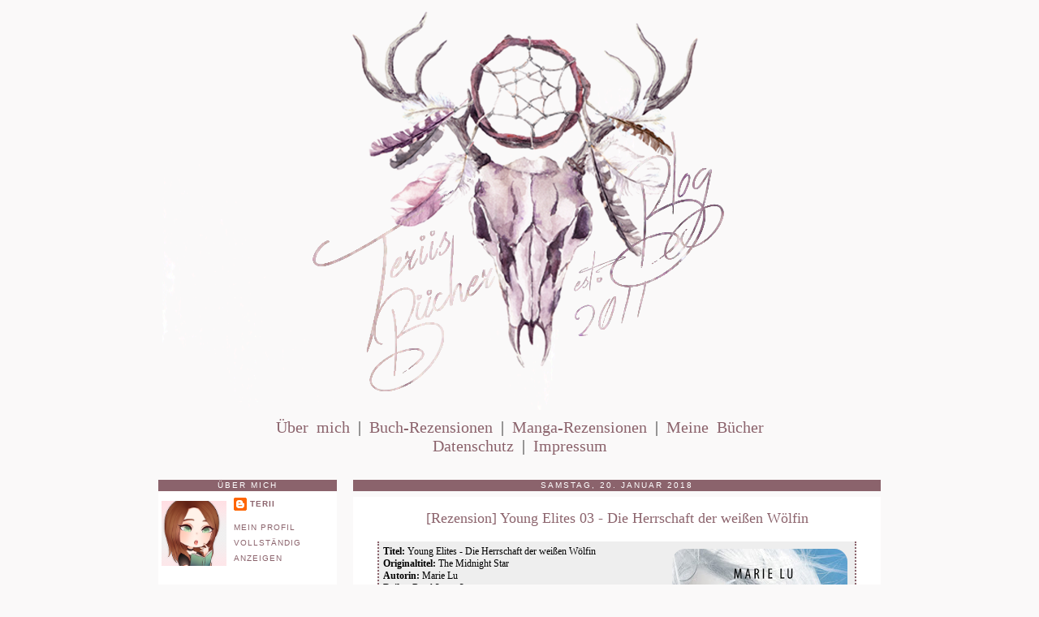

--- FILE ---
content_type: text/html; charset=UTF-8
request_url: https://teriisbuecherblog.blogspot.com/2018/01/rezension-young-elites-03-die.html
body_size: 13023
content:
<!DOCTYPE html>
<html dir='ltr' xmlns='http://www.w3.org/1999/xhtml' xmlns:b='http://www.google.com/2005/gml/b' xmlns:data='http://www.google.com/2005/gml/data' xmlns:expr='http://www.google.com/2005/gml/expr'>
<head>
<link href='https://www.blogger.com/static/v1/widgets/2944754296-widget_css_bundle.css' rel='stylesheet' type='text/css'/>
<meta content='text/html; charset=UTF-8' http-equiv='Content-Type'/>
<meta content='blogger' name='generator'/>
<link href='https://teriisbuecherblog.blogspot.com/favicon.ico' rel='icon' type='image/x-icon'/>
<link href='https://teriisbuecherblog.blogspot.com/2018/01/rezension-young-elites-03-die.html' rel='canonical'/>
<link rel="alternate" type="application/atom+xml" title="Terii&#39;s Bücherblog - Atom" href="https://teriisbuecherblog.blogspot.com/feeds/posts/default" />
<link rel="alternate" type="application/rss+xml" title="Terii&#39;s Bücherblog - RSS" href="https://teriisbuecherblog.blogspot.com/feeds/posts/default?alt=rss" />
<link rel="service.post" type="application/atom+xml" title="Terii&#39;s Bücherblog - Atom" href="https://www.blogger.com/feeds/5112352068010609051/posts/default" />

<link rel="alternate" type="application/atom+xml" title="Terii&#39;s Bücherblog - Atom" href="https://teriisbuecherblog.blogspot.com/feeds/6575332430685543915/comments/default" />
<!--Can't find substitution for tag [blog.ieCssRetrofitLinks]-->
<link href='https://blogger.googleusercontent.com/img/b/R29vZ2xl/AVvXsEiF0IepZYrFJCfzaux2lJ_czmGX16fLZFWFlhPj4iKsSAKmMCnudWU5oXOrAn2n5HHWBGgWFg0JpBQdswhxLWl-_FKvec2ceUSUhR1pMYhhNJZTK-X8F1Ahg069QpYPx4bJWbTTb4M4vF4/s320/8550.jpg' rel='image_src'/>
<meta content='https://teriisbuecherblog.blogspot.com/2018/01/rezension-young-elites-03-die.html' property='og:url'/>
<meta content='[Rezension] Young Elites 03 - Die Herrschaft der weißen Wölfin' property='og:title'/>
<meta content='      Titel:  Young Elites - Die Herrschaft der weißen Wölfin  Originaltitel:  The Midnight Star  Autorin:  Marie Lu  Reihe:  Band 3 von 3  ...' property='og:description'/>
<meta content='https://blogger.googleusercontent.com/img/b/R29vZ2xl/AVvXsEiF0IepZYrFJCfzaux2lJ_czmGX16fLZFWFlhPj4iKsSAKmMCnudWU5oXOrAn2n5HHWBGgWFg0JpBQdswhxLWl-_FKvec2ceUSUhR1pMYhhNJZTK-X8F1Ahg069QpYPx4bJWbTTb4M4vF4/w1200-h630-p-k-no-nu/8550.jpg' property='og:image'/>
<title>Terii's Bücherblog: [Rezension] Young Elites 03 - Die Herrschaft der weißen Wölfin</title>
<style id='page-skin-1' type='text/css'><!--
/*
-----------------------------------------------
Name:
Date:     14 Jul 2006
----------------------------------------------- */
/* Variable definitions
====================
<Variable name="bgcolor" description="Page Background Color"
type="color" default="#fff">
<Variable name="textcolor" description="Text Color"
type="color" default="#333">
<Variable name="linkcolor" description="Link Color"
type="color" default="#58a">
<Variable name="pagetitlecolor" description="Blog Title Color"
type="color" default="#666">
<Variable name="descriptioncolor" description="Blog Description Color"
type="color" default="#999">
<Variable name="titlecolor" description="Post Title Color"
type="color" default="#c60">
<Variable name="bordercolor" description="Border Color"
type="color" default="#ccc">
<Variable name="sidebarcolor" description="Sidebar Title Color"
type="color" default="#999">
<Variable name="sidebartextcolor" description="Sidebar Text Color"
type="color" default="#666">
<Variable name="visitedlinkcolor" description="Visited Link Color"
type="color" default="#999">
<Variable name="bodyfont" description="Text Font"
type="font" default="normal normal 100% Georgia, Serif">
<Variable name="headerfont" description="Sidebar Title Font"
type="font"
default="normal normal 78% 'Trebuchet MS',Trebuchet,Arial,Verdana,Sans-serif">
<Variable name="pagetitlefont" description="Blog Title Font"
type="font"
default="normal normal 200% Georgia, Serif">
<Variable name="descriptionfont" description="Blog Description Font"
type="font"
default="normal normal 78% 'Trebuchet MS', Trebuchet, Arial, Verdana, Sans-serif">
<Variable name="postfooterfont" description="Post Footer Font"
type="font"
default="normal normal 78% 'Trebuchet MS', Trebuchet, Arial, Verdana, Sans-serif">
<Variable name="startSide" description="Start side in blog language"
type="automatic" default="left">
<Variable name="endSide" description="End side in blog language"
type="automatic" default="right">
*/
/* Use this with templates/template-twocol.html */
body {
background: #faf9f9;
margin:0;
color:#333333;
font:x-small Georgia Serif;
font-size/* */:/**/small;
font-size: /**/small;
text-align: center;
}
a:link {
color:#8B636C;
text-decoration:none;
}
a:visited {
color:#8B636C	;
text-decoration:none;
}
a:hover {
color:#8B636C;
text-decoration:none;
}
a img {
border-width:0;
}
/* Header
-----------------------------------------------
*/
#header-wrapper {
width:890px;
margin:0 auto 10px;
border:0px solid #cccccc;
}
#header-inner {
background-position: center;
margin-left: auto;
margin-right: auto;
}
#header {
margin: 5px;
border: 0px solid #cccccc;
text-align: center;
color:#666666;
}
#header h1 {
margin:5px 5px 0;
padding:15px 20px .25em;
line-height:1.2em;
text-transform:uppercase;
letter-spacing:.2em;
font: normal normal 200% Georgia, Serif;
}
#header a {
color:#666666;
text-decoration:none;
}
#header a:hover {
color:#666666;
}
#header .description {
margin:0 5px 5px;
padding:0 20px 15px;
max-width:700px;
text-transform:uppercase;
letter-spacing:.2em;
line-height: 1.4em;
font: normal normal 78% 'Trebuchet MS', Trebuchet, Arial, Verdana, Sans-serif;
color: #999999;
}
#header img {
margin-left: auto;
margin-right: auto;
}
/* Outer-Wrapper
----------------------------------------------- */
#outer-wrapper {
width: 890px;
margin:0 auto;
text-align:left;
font: normal normal 100% Georgia, Serif;
}
#main-wrapper {
width: 650px;
float: right;
word-wrap: break-word; /* fix for long text breaking sidebar float in IE */
overflow: hidden;     /* fix for long non-text content breaking IE sidebar float */
}
#sidebar-wrapper {
width: 220px;
float: left;
word-wrap: break-word; /* fix for long text breaking sidebar float in IE */
overflow: hidden;     /* fix for long non-text content breaking IE sidebar float */
}
/* Scrollbar */
::-webkit-scrollbar {
height:15px;
width: 10px;
background:#fff;
}
::-webkit-scrollbar-thumb {
background:#8B636C;
-moz-border-radius:20px;-webkit-border-radius:20px;}
/* Headings
----------------------------------------------- */
h2 {
margin:1.5em 0 .75em;
font:normal normal 78% 'Trebuchet MS',Trebuchet,Arial,Verdana,Sans-serif;
line-height: 1.4em;
text-transform:uppercase;
color: #fff;
letter-spacing:.2em;
background-color:#8B636C;
text-align: center;
}
/* Posts
-----------------------------------------------
*/
h2.date-header {
margin:1.5em 0 .5em;
}
.post {
padding:10px; background:#fff;
margin:.5em 0 1.5em;
border-bottom:1px dotted #cccccc;
}
.post blockquote {
background:  #eee;
border-left: 2px dotted #8B636C;
border-right: 2px dotted #8B636C;
padding: 5px;
font-family: 'Georgia, Serif';
font-size: 12px;
color: #000;
}
.post h3 {
margin:.25em 0 0;
padding:0 0 4px;
font-size:140%;
font-weight:normal;
line-height:1.4em;
color:#8b636c;
text-align: center;
}
.post h3 a, .post h3 a:visited, .post h3 strong {
color: #8B636C;
font-family: 'Georgia, Serif', cursive;
font-size: 32px;
display:block;
text-decoration:none;
color:#8B636C;
font-weight:normal;
}
.post h3 strong, .post h3 a:hover {
color:#333333;
}
.post-body {
margin:0 0 .75em;
line-height:1.6em;
}
.post-body blockquote {
line-height:1.3em;
}
.post-footer {
margin: .75em 0;
color:#999999;
text-transform:uppercase;
letter-spacing:.1em;
font: normal normal 78% 'Trebuchet MS', Trebuchet, Arial, Verdana, Sans-serif;
line-height: 1.4em;
}
.comment-link {
margin-left:.6em;
}
.post img, table.tr-caption-container {
padding:4px;
border:0px solid #cccccc;
-moz-border-radius:20px;
-webkit-border-radius:20px;
border-radius:20px;
}
.tr-caption-container img {
border: none;
padding: 0;
}
.post blockquote {
margin:1em 20px;
}
.post blockquote p {
margin:.75em 0;
}
/* Comments
----------------------------------------------- */
#comments h4 {
margin:1em 0;
font-weight: bold;
line-height: 1.4em;
text-transform:uppercase;
letter-spacing:.2em;
color: #999999;
}
#comments-block {
margin:1em 0 1.5em;
line-height:1.6em;
}
#comments-block .comment-author {
margin:.5em 0;
}
#comments-block .comment-body {
margin:.25em 0 0;
}
#comments-block .comment-footer {
margin:-.25em 0 2em;
line-height: 1.4em;
text-transform:uppercase;
letter-spacing:.1em;
}
#comments-block .comment-body p {
margin:0 0 .75em;
}
.deleted-comment {
font-style:italic;
color:gray;
}
.feed-links {
clear: both;
line-height: 2.5em;
}
#blog-pager-newer-link {
float: left;
}
#blog-pager-older-link {
float: right;
}
#blog-pager {
text-align: center;
}
/* Sidebar Content
----------------------------------------------- */
.sidebar {
line-height: 1.5em;
}
.sidebar ul {
list-style:none;
margin:0 0 0;
padding:0 0 0;
}
.sidebar li {
margin:0;
padding-top:0;
padding-right:0;
padding-bottom:.25em;
padding-left:15px;
text-indent:-15px;
line-height:1.5em;
}
.sidebar .widget {
padding:5px; background:#fff;
border-bottom:1px dotted #cccccc;
margin:0 0 1.5em;
padding:0 0 1.5em;
}
.main .Blog {
border-bottom-width: 0;
}
/* Profile
----------------------------------------------- */
.profile-img {
float: left;
margin-top: 0;
margin-right: 5px;
margin-bottom: 5px;
margin-left: 0;
padding: 4px;
border: 0px solid #cccccc;
}
.profile-data {
margin:0;
text-transform:uppercase;
letter-spacing:.1em;
font: normal normal 78% 'Trebuchet MS', Trebuchet, Arial, Verdana, Sans-serif;
color: #999999;
font-weight: bold;
line-height: 1.6em;
}
.profile-datablock {
margin:.5em 0 .5em;
}
.profile-textblock {
margin: 0.5em 0;
line-height: 1.6em;
}
.profile-link {
font: normal normal 78% 'Trebuchet MS', Trebuchet, Arial, Verdana, Sans-serif;
text-transform: uppercase;
letter-spacing: .1em;
}
/* Footer
----------------------------------------------- */
#footer {
width:890px;
clear:both;
margin:0 auto;
padding-top:15px;
line-height: 1.6em;
text-transform:uppercase;
letter-spacing:.1em;
text-align: center;
}
/*Extras
----------------------------------------------- */
::selection { background:#eee; }
::-moz-selection { background:#eee;
}

--></style>
<meta content='no-referrer' name='referrer'/>
<script type='text/javascript'>


</script>
<link href='https://www.blogger.com/dyn-css/authorization.css?targetBlogID=5112352068010609051&amp;zx=2213343a-91fb-43da-be68-6cb96d16c234' media='none' onload='if(media!=&#39;all&#39;)media=&#39;all&#39;' rel='stylesheet'/><noscript><link href='https://www.blogger.com/dyn-css/authorization.css?targetBlogID=5112352068010609051&amp;zx=2213343a-91fb-43da-be68-6cb96d16c234' rel='stylesheet'/></noscript>
<meta name='google-adsense-platform-account' content='ca-host-pub-1556223355139109'/>
<meta name='google-adsense-platform-domain' content='blogspot.com'/>

<!-- data-ad-client=ca-pub-5507733179605824 -->

</head>
<body>
<div id='outer-wrapper'><div id='wrap2'>
<!-- skip links for text browsers -->
<span id='skiplinks' style='display:none;'>
<a href='#main'>skip to main </a> |
      <a href='#sidebar'>skip to sidebar</a>
</span>
<div id='header-wrapper'>
<div class='header section' id='header'><div class='widget Header' data-version='1' id='Header1'>
<div id='header-inner'>
<a href='https://teriisbuecherblog.blogspot.com/' style='display: block'>
<img alt='Terii&#39;s Bücherblog' height='500px; ' id='Header1_headerimg' src='https://blogger.googleusercontent.com/img/b/R29vZ2xl/AVvXsEgYGFV8mc9zJSp-vOqDAZx4_3WBFESGTSA7BhWkgcA82FKKMM0Bc2ckSOtoIOic9Mg02JeV36ecPYZLo-JC7UssHS2_BkiE6vGyBIV9Bq1Am1-IMx3yieRoZRZVWCvSpQBeDgmuPzsK4Yc/s1600/31019170_2151855035042987_1771647041_n.png' style='display: block' width='900px; '/>
</a>
</div>
</div></div>
</div>
<div id='content-wrapper'>
<div id='crosscol-wrapper' style='text-align:center'>
<div class='crosscol section' id='crosscol'><div class='widget HTML' data-version='1' id='HTML4'>
<div class='widget-content'>
<div style="font-size: 20px; word-spacing: 5px; text-transform:none; margin-15pxauto; margin-bottom: 15px;">

<a href="https://teriisbuecherblog.blogspot.com/2012/01/uber-mich.html" font-size: 30px;>Über mich</a> 
|
<a href="https://teriisbuecherblog.blogspot.com/2012/01/rezensionen.html">Buch-Rezensionen</a> 
| 
<a href="https://teriisbuecherblog.blogspot.com/2018/05/manga-rezensionen.html">Manga-Rezensionen</a>  
|
<a href="https://teriisbuecherblog.blogspot.com/2012/01/meine-texte.html">Meine Bücher</a><br />
<a href="https://teriisbuecherblog.blogspot.com/2018/03/datenschutzerklarung.html">Datenschutz</a> 
|
<a href="https://teriisbuecherblog.blogspot.com/2012/02/disclaimer.html">Impressum</a></div>
</div>
<div class='clear'></div>
</div></div>
</div>
<div id='main-wrapper'>
<div class='main section' id='main'><div class='widget Blog' data-version='1' id='Blog1'>
<div class='blog-posts hfeed'>

          <div class="date-outer">
        
<h2 class='date-header'><span>Samstag, 20. Januar 2018</span></h2>

          <div class="date-posts">
        
<div class='post-outer'>
<div class='post hentry uncustomized-post-template' itemprop='blogPost' itemscope='itemscope' itemtype='http://schema.org/BlogPosting'>
<meta content='https://blogger.googleusercontent.com/img/b/R29vZ2xl/AVvXsEiF0IepZYrFJCfzaux2lJ_czmGX16fLZFWFlhPj4iKsSAKmMCnudWU5oXOrAn2n5HHWBGgWFg0JpBQdswhxLWl-_FKvec2ceUSUhR1pMYhhNJZTK-X8F1Ahg069QpYPx4bJWbTTb4M4vF4/s320/8550.jpg' itemprop='image_url'/>
<meta content='5112352068010609051' itemprop='blogId'/>
<meta content='6575332430685543915' itemprop='postId'/>
<a name='6575332430685543915'></a>
<h3 class='post-title entry-title' itemprop='name'>
[Rezension] Young Elites 03 - Die Herrschaft der weißen Wölfin
</h3>
<div class='post-header'>
<div class='post-header-line-1'></div>
</div>
<div class='post-body entry-content' id='post-body-6575332430685543915' itemprop='description articleBody'>
<div style="text-align: left;">
<blockquote class="tr_bq">
<div class="separator" style="clear: both; text-align: center;">
</div>
<div class="separator" style="clear: both; text-align: center;">
<a href="https://blogger.googleusercontent.com/img/b/R29vZ2xl/AVvXsEiF0IepZYrFJCfzaux2lJ_czmGX16fLZFWFlhPj4iKsSAKmMCnudWU5oXOrAn2n5HHWBGgWFg0JpBQdswhxLWl-_FKvec2ceUSUhR1pMYhhNJZTK-X8F1Ahg069QpYPx4bJWbTTb4M4vF4/s1600/8550.jpg" imageanchor="1" style="clear: right; float: right; margin-bottom: 1em; margin-left: 1em;"><img border="0" data-original-height="648" data-original-width="438" height="320" src="https://blogger.googleusercontent.com/img/b/R29vZ2xl/AVvXsEiF0IepZYrFJCfzaux2lJ_czmGX16fLZFWFlhPj4iKsSAKmMCnudWU5oXOrAn2n5HHWBGgWFg0JpBQdswhxLWl-_FKvec2ceUSUhR1pMYhhNJZTK-X8F1Ahg069QpYPx4bJWbTTb4M4vF4/s320/8550.jpg" width="216" /></a></div>
<b>Titel:&nbsp;</b>Young Elites - Die Herrschaft der weißen Wölfin<br />
<b style="font-weight: bold;">Originaltitel:&nbsp;</b>The Midnight Star<br />
<b>Autorin:&nbsp;</b>Marie Lu<br />
<b>Reihe:&nbsp;</b>Band 3 von 3<br />
<b>Verlag:&nbsp;</b>Loewe<br />
<b>ISBN:&nbsp;</b>978-3-7855-8416-3</blockquote>
<br /></div>
<div class="separator" style="clear: both; text-align: center;">
<a href="https://blogger.googleusercontent.com/img/b/R29vZ2xl/AVvXsEiTVkX87GLxWpG4GAMqE3claqjnHRrCie1cSVJxdhhQof8Y8PTKduxVzbH4RM9t-a7ZNYLBIL0NhR7Y8JPQ82NjSnEG2XEmD2FT2BKsKbG5LQmGWg-Sp7Msd-EkvmOsuxe9fuRIjO-n_78/s1600/inhalt.gif" style="margin-left: 1em; margin-right: 1em;"><img border="0" src="https://blogger.googleusercontent.com/img/b/R29vZ2xl/AVvXsEiTVkX87GLxWpG4GAMqE3claqjnHRrCie1cSVJxdhhQof8Y8PTKduxVzbH4RM9t-a7ZNYLBIL0NhR7Y8JPQ82NjSnEG2XEmD2FT2BKsKbG5LQmGWg-Sp7Msd-EkvmOsuxe9fuRIjO-n_78/s1600/inhalt.gif" /></a></div>
<div style="text-align: center;">
<div style="text-align: left;">
Adelina regiert nun als Weiße Wölfin Kenettra. Mit ihrer Armee erobert sie ein Land nach dem anderen. Was kaum jemand weiß: Eigentlich sucht Adelina ihre Schwester Violetta. Diese hat nach einem Streit Unterschlupf bei dem Rest der Dolchen gefunden.<br />
Getrieben vor blinder Wut, achtet Adelina nicht, darauf dass sie und die anderen Begabten ganz langsam sterben ...&nbsp;</div>
<div style="text-align: left;">
<br /></div>
<div>
<div>
</div>
<div style="text-align: left;">
<div class="separator" style="clear: both; text-align: center;">
<a href="https://blogger.googleusercontent.com/img/b/R29vZ2xl/AVvXsEgBnqG1qe2MGKZXxqQoFLhlFzaI6hy7dLbCPvKvzndtCiw1-OURZMVeztDw4gyZbWKJnUCwN_fwmR2veIjATJ2Hi7M2b6snPX4PUC6bdZMwbLX380Cna_cpNDlmzU2Q0U6Nl_4VXFJw6Jg/s1600/eigene-meinung.gif" style="margin-left: 1em; margin-right: 1em;"><img border="0" src="https://blogger.googleusercontent.com/img/b/R29vZ2xl/AVvXsEgBnqG1qe2MGKZXxqQoFLhlFzaI6hy7dLbCPvKvzndtCiw1-OURZMVeztDw4gyZbWKJnUCwN_fwmR2veIjATJ2Hi7M2b6snPX4PUC6bdZMwbLX380Cna_cpNDlmzU2Q0U6Nl_4VXFJw6Jg/s1600/eigene-meinung.gif" /></a></div>
Während ich an der Rezension schreibe, spüre ich noch, wie geschwollen meine Augen vom Weinen sind. Ja, ich gebe es offen zu: Ich habe bei diesem Buch am Ende wirklich Rotz und Wasser geheult. Band 1 fand ich ja ganz gut: Die Story war interessant, ein paar Wendungen habe ich so gar nicht vorhergesehen und Adelina war ein Charakter, der mal ganz anders war. In Band 2 wurde Adelina immer mehr zu Antiheldin, dabei blieb sie aber immer überzeugend. Ich verstand ihre Beweggründe. Ich verstand, dass der dritte Band ein bittersüßes Ende haben wird. Trotzdem sitze ich nun hier, weil das Ende wirklich emotional war.<br />
<br />
Adelina ist in Band 3 zu einer "bösen Königin" geworden. Aufgrund ihrer Vergangenheit ist das allerdings nicht verwunderlich. Ohne ihre liebenswerte Schwester Violetta treiben sie die Stimmen in ihren Kopf fast zum Wahnsinn. Nicht einmal Magiano, zu dem sie sich hingezogen fühlt, schafft es, die Stimmen für lange zum Schweigen zu bringen. Trotzdem muss ich sagen, dass ich Adelina immer noch sympathisch fand. Sie war einfach ein Charakter der Fehler begeht, der mal wütend wird und sich nicht zurückhält. Ich hätte es nur interessant gefunden, wie Adelina drauf gewesen wäre, wenn sie nicht die Stimmen gehört hätte. Ja, ich weiß, dass das die Nebenwirkung ihrer Gabe ist, aber interessant wäre es trotzdem gewesen.<br />
<br />
Das Buch habe ich gestern Abend noch richtig inhaliert, da es dieses mal wirklich von Anfang an durchgehend spannend war. Ich wollte wissen, wer überlebt; wer mit wem zusammenkommt oder ein Team bildet. Die mythologischen Aspekte in diesem Buch waren wirklich grandios eingewoben.<br />
<br />
Ich kann nur sagen, dass ich das Ende wohl nie richtig verdauen werde. Es war irgendwie grausam und schön. Es tut weh. Ich muss wirklich sagen, dass ich verstehe, warum dieses Ende gewählt wurde, aber mein Herz tut trotzdem weh. Der Herzschmerz hat diesem Buch aber den goldenen Stern bei mir eingebracht, weil es dadurch wirklich zu einem Highlight wurde.<br />
<br /></div>
<div>
<div class="separator" style="clear: both;">
<a href="https://blogger.googleusercontent.com/img/b/R29vZ2xl/AVvXsEiYrLrmX1H2wXota97wEX6hZeHuotzvQXmRQCTHPDrTmPkabjgPatYYzpx-UOhjymp6imR3JHDcYPR4WqxkoGaghFEzl5zX35KHsHEKciFbKaOYv0fsXaOQ5ryhAksroHYngaNYGB4G1V8/s1600/cover.gif" style="margin-left: 1em; margin-right: 1em;"><img border="0" src="https://blogger.googleusercontent.com/img/b/R29vZ2xl/AVvXsEiYrLrmX1H2wXota97wEX6hZeHuotzvQXmRQCTHPDrTmPkabjgPatYYzpx-UOhjymp6imR3JHDcYPR4WqxkoGaghFEzl5zX35KHsHEKciFbKaOYv0fsXaOQ5ryhAksroHYngaNYGB4G1V8/s1600/cover.gif" /></a></div>
<div style="text-align: left;">
Dieses Cover finde ich von allen am schönsten! Ganz großes Lob und ein Danke für den Blickfang im Regal :)<br />
<br />
<div class="separator" style="clear: both; text-align: center;">
<a href="https://blogger.googleusercontent.com/img/b/R29vZ2xl/AVvXsEirx5fAEftD0iMgHH3CXtqnNnOcf7VSH5UKOItNGmcYN-k6Rc_gE61Uzq7bBgqKy-2UqSu9OqddEvRCz6DW1mXEgTWPPzYgvUad2CiBLGNBdvkLJndNbZPsAaltMeYGBBYLUMn_kFwjREc/s1600/Empfehlung.gif" style="margin-left: 1em; margin-right: 1em;"><img border="0" src="https://blogger.googleusercontent.com/img/b/R29vZ2xl/AVvXsEirx5fAEftD0iMgHH3CXtqnNnOcf7VSH5UKOItNGmcYN-k6Rc_gE61Uzq7bBgqKy-2UqSu9OqddEvRCz6DW1mXEgTWPPzYgvUad2CiBLGNBdvkLJndNbZPsAaltMeYGBBYLUMn_kFwjREc/s1600/Empfehlung.gif" /></a></div>
Viele High-Fantasy Romane machen mir keinen Spaß, weil ich die Story nicht spannend genug finde: Das war bei Young Elites nicht so! Deshalb große Empfehlung an alle, die solche Bücher auch gerne lesen.</div>
</div>
<br />
<div>
<div class="separator" style="clear: both;">
<a href="https://blogger.googleusercontent.com/img/b/R29vZ2xl/AVvXsEjKx_gg6hHJHuYqTUe6_9Nq_5jCV8tCJSKHTTklUMS9uAJSICtwl_uTKwyojOeNSX5peTFGa52w-odBjS52-3_YcfNVf9yaiYKC0lrGZlmCrBj-weK8TqK_T_lJVqWjNcw86ja3Ic-LHWg/s1600/bewertung.gif" style="margin-left: 1em; margin-right: 1em;"><img border="0" src="https://blogger.googleusercontent.com/img/b/R29vZ2xl/AVvXsEjKx_gg6hHJHuYqTUe6_9Nq_5jCV8tCJSKHTTklUMS9uAJSICtwl_uTKwyojOeNSX5peTFGa52w-odBjS52-3_YcfNVf9yaiYKC0lrGZlmCrBj-weK8TqK_T_lJVqWjNcw86ja3Ic-LHWg/s1600/bewertung.gif" /></a></div>
<div style="text-align: left;">
Mein Herz tut zwar immer noch weh, aber das hat diese Reihe gebraucht, um bei mir den vergoldeten Stern zu bekommen.&nbsp;</div>
<br />
<div class="separator" style="clear: both;">
<br /></div>
<div style="text-align: center;">
<div class="separator" style="clear: both; text-align: center;">
<a href="https://blogger.googleusercontent.com/img/b/R29vZ2xl/AVvXsEhf42-Bs7OkJnqQwWuXgtr8oq0OuZ9tIlWArKe10eRNO3VtjlSoaYi4ngzmHeDXUjC7ThdFXxyyE7Rl1lt2MNhpZaGMTOE2xXzymte-kyUY0D87EOkwYGAPymEwjGP7O5PdG1yqILsmFoU/s1600/goldenesterne.gif" imageanchor="1" style="margin-left: 1em; margin-right: 1em;"><img border="0" data-original-height="106" data-original-width="567" height="59" src="https://blogger.googleusercontent.com/img/b/R29vZ2xl/AVvXsEhf42-Bs7OkJnqQwWuXgtr8oq0OuZ9tIlWArKe10eRNO3VtjlSoaYi4ngzmHeDXUjC7ThdFXxyyE7Rl1lt2MNhpZaGMTOE2xXzymte-kyUY0D87EOkwYGAPymEwjGP7O5PdG1yqILsmFoU/s320/goldenesterne.gif" width="320" /></a></div>
<div class="separator" style="clear: both;">
<br /></div>
<br /></div>
<div class="separator" style="clear: both; text-align: center;">
<a href="https://blogger.googleusercontent.com/img/b/R29vZ2xl/AVvXsEhwHY8yfxc9ye7t4g2JlFiYh-sLriigD6f8zYbpMuj9_T9wNhFDFVz6LEcyBnwwOx0pxkNC1tAsxZdM6nLBjZnvxFvpSlntfcvAOp2VoV6ZNgLO_xJ28kxI-F16WhKsBBGlMQ2TmNVm8Uk/s1600/7836.jpg" imageanchor="1" style="margin-left: 1em; margin-right: 1em;"><img border="0" data-original-height="320" data-original-width="217" height="200" src="https://blogger.googleusercontent.com/img/b/R29vZ2xl/AVvXsEhwHY8yfxc9ye7t4g2JlFiYh-sLriigD6f8zYbpMuj9_T9wNhFDFVz6LEcyBnwwOx0pxkNC1tAsxZdM6nLBjZnvxFvpSlntfcvAOp2VoV6ZNgLO_xJ28kxI-F16WhKsBBGlMQ2TmNVm8Uk/s200/7836.jpg" width="135" /></a><a href="https://blogger.googleusercontent.com/img/b/R29vZ2xl/AVvXsEjc_EGVbUKnRikYH24ZXqoR_i8hguu_Kq5kM6mWDHiS0Pyk99bmaKEErQjxFwVeDQLTZA3-sUL2yiUfhKP2wU6ZpCaH208ChGM2Vu4NhQAYrGyqM_8gOZXkaE5xC0pqlJ2IttOxIYR3pU0/s1600/8293.jpg" imageanchor="1" style="margin-left: 1em; margin-right: 1em;"><img border="0" data-original-height="648" data-original-width="438" height="200" src="https://blogger.googleusercontent.com/img/b/R29vZ2xl/AVvXsEjc_EGVbUKnRikYH24ZXqoR_i8hguu_Kq5kM6mWDHiS0Pyk99bmaKEErQjxFwVeDQLTZA3-sUL2yiUfhKP2wU6ZpCaH208ChGM2Vu4NhQAYrGyqM_8gOZXkaE5xC0pqlJ2IttOxIYR3pU0/s200/8293.jpg" width="135" /></a></div>
<div class="separator" style="clear: both; text-align: center;">
<br /></div>
<div class="separator" style="clear: both; text-align: center;">
<a href="http://teriisbuecherblog.blogspot.co.at/2017/02/rezension-young-elites-01-die.html">Rezension zu Band 1</a></div>
<div class="separator" style="clear: both; text-align: center;">
<a href="http://teriisbuecherblog.blogspot.co.at/2017/11/rezension-young-elites-02-das-bundnis.html">Rezension zu Band 2</a></div>
<div class="separator" style="clear: both; text-align: center;">
<br /></div>
<div class="separator" style="clear: both; text-align: center;">
<br /></div>
<span style="font-size: large;">Vielen Dank an&nbsp;Loewe&nbsp;für das Rezensionsexemplar!</span></div>
</div>
</div>
<div style='clear: both;'></div>
</div>
<div class='post-footer'>
<div class='post-footer-line post-footer-line-1'>
<span class='post-author vcard'>
Eingestellt von
<span class='fn' itemprop='author' itemscope='itemscope' itemtype='http://schema.org/Person'>
<meta content='https://www.blogger.com/profile/09590335842578155507' itemprop='url'/>
<a class='g-profile' href='https://www.blogger.com/profile/09590335842578155507' rel='author' title='author profile'>
<span itemprop='name'>Terii</span>
</a>
</span>
</span>
<span class='post-timestamp'>
um
<meta content='https://teriisbuecherblog.blogspot.com/2018/01/rezension-young-elites-03-die.html' itemprop='url'/>
<a class='timestamp-link' href='https://teriisbuecherblog.blogspot.com/2018/01/rezension-young-elites-03-die.html' rel='bookmark' title='permanent link'><abbr class='published' itemprop='datePublished' title='2018-01-20T18:59:00+01:00'>18:59</abbr></a>
</span>
<span class='post-comment-link'>
</span>
<span class='post-icons'>
<span class='item-control blog-admin pid-888513360'>
<a href='https://www.blogger.com/post-edit.g?blogID=5112352068010609051&postID=6575332430685543915&from=pencil' title='Post bearbeiten'>
<img alt='' class='icon-action' height='18' src='https://resources.blogblog.com/img/icon18_edit_allbkg.gif' width='18'/>
</a>
</span>
</span>
<div class='post-share-buttons goog-inline-block'>
</div>
</div>
<div class='post-footer-line post-footer-line-2'>
<span class='post-labels'>
</span>
</div>
<div class='post-footer-line post-footer-line-3'>
<span class='post-location'>
</span>
</div>
</div>
</div>
<div class='comments' id='comments'>
<a name='comments'></a>
<h4>Keine Kommentare:</h4>
<div id='Blog1_comments-block-wrapper'>
<dl class='avatar-comment-indent' id='comments-block'>
</dl>
</div>
<p class='comment-footer'>
<a href='https://www.blogger.com/comment/fullpage/post/5112352068010609051/6575332430685543915' onclick=''>Kommentar veröffentlichen</a>
</p>
</div>
</div>

        </div></div>
      
</div>
<div class='blog-pager' id='blog-pager'>
<span id='blog-pager-newer-link'>
<a class='blog-pager-newer-link' href='https://teriisbuecherblog.blogspot.com/2018/02/rezension-constellation-01-gegen-alle.html' id='Blog1_blog-pager-newer-link' title='Neuerer Post'>Neuerer Post</a>
</span>
<span id='blog-pager-older-link'>
<a class='blog-pager-older-link' href='https://teriisbuecherblog.blogspot.com/2018/01/manga-rezension-alice-in-murderland-06.html' id='Blog1_blog-pager-older-link' title='Älterer Post'>Älterer Post</a>
</span>
<a class='home-link' href='https://teriisbuecherblog.blogspot.com/'>Startseite</a>
</div>
<div class='clear'></div>
<div class='post-feeds'>
<div class='feed-links'>
Abonnieren
<a class='feed-link' href='https://teriisbuecherblog.blogspot.com/feeds/6575332430685543915/comments/default' target='_blank' type='application/atom+xml'>Kommentare zum Post (Atom)</a>
</div>
</div>
</div></div>
</div>
<div id='sidebar-wrapper'>
<div class='sidebar section' id='sidebar'><div class='widget Profile' data-version='1' id='Profile1'>
<h2>Über mich</h2>
<div class='widget-content'>
<a href='https://www.blogger.com/profile/09590335842578155507'><img alt='Mein Bild' class='profile-img' height='80' src='//blogger.googleusercontent.com/img/b/R29vZ2xl/AVvXsEgq3EjgcStOhFon99w_3XwK6PIvqGHNfJu-VgsIH3j-n4PSMcip-EBN_hJ_ufnZVM3sfaXuSEn6hcwAFuPzRznhvbrdkZTQmnX1WvjEaq4U4NsHKfB9-rvVQ68sI170Hp0/s220/29594810_1482354838556766_678118145054101779_n.png' width='80'/></a>
<dl class='profile-datablock'>
<dt class='profile-data'>
<a class='profile-name-link g-profile' href='https://www.blogger.com/profile/09590335842578155507' rel='author' style='background-image: url(//www.blogger.com/img/logo-16.png);'>
Terii
</a>
</dt>
</dl>
<a class='profile-link' href='https://www.blogger.com/profile/09590335842578155507' rel='author'>Mein Profil vollständig anzeigen</a>
<div class='clear'></div>
</div>
</div><div class='widget HTML' data-version='1' id='HTML3'>
<h2 class='title'>Information</h2>
<div class='widget-content'>
Dieser Blog wird rein <b>privat</b> betrieben. Für das Posten einer Rezension erhalte ich lediglich ein gratis Rezensionsexemplar des Verlags. DasRezensionsexemplar beeinflusst jedoch in keiner Weise meine Bewertung.
<br />
<p>
Zudem enthält dieser Blog <span style="font-weight:bold;">KEINE </span>Affiliate Links oder Werbung durch AdSense. 
<br />
<p>
Die in Rezensionen verwendeten Cover stammen von der betreffenden Verlagshomepage und wurden mir vom Verlag zur Benutzung zur Verfügung gestellt.</p></p>
</div>
<div class='clear'></div>
</div><div class='widget HTML' data-version='1' id='HTML1'>
<h2 class='title'>Folge mir auf ...</h2>
<div class='widget-content'>
<center><a href="https://www.instagram.com/teresasporrer"><img src="https://blogger.googleusercontent.com/img/b/R29vZ2xl/AVvXsEhJ5HFR2V_LccbXky_1vrT_uoqzw5vInuXG1sFhUJvLWpaDa0dncT2k15F4QfP7tc67cPI2ydwAW9YKs96gRAMzjj-y4xMPXkMefJMJBFxgWR39ReShS-ZYbDinlE-mUHeOJzYi0QWH3-k/s1600/icon-instagram-1.png" /></a>
<a href="https://www.facebook.com/TeresaSporrerautorin/"><img src="https://blogger.googleusercontent.com/img/b/R29vZ2xl/AVvXsEg95xUX6yLvmFc7Fd9cxuuoMCz1FOKhTBvXTCcjKefUhzCeVNRy8VyQEzaf7wXjDv8SE0kuk-hiymLHLrgM1b6RxO60JrxyTAaMoTjIjtZAeD4gOvmO2wtWyLXDxAh0duDsRrLJ_uxxfeU/s1600/icon-facebook-1.png" /></a>
<a href="https://www.blogger.com/follow.g?view=FOLLOW&blogID=5112352068010609051"><img src="https://blogger.googleusercontent.com/img/b/R29vZ2xl/AVvXsEjKNj_NaL5DlD_-wnVzuIC8HkPzwlNVcAi4NxHtptQ5Iis_35Ygrl0bjiBqyDyS_kVxXeUxRGS1fmXVeIx3Wx1f6R4AsgNo0NkWHdlUJmte8UeHB5Zn8PlBlSLE6qqe2HaCrLUEEfcaVsU/s1600/gfc_bearbeitet-1.jpg" /></a><p> ACHTUNG!
 Der Klick auf das Bild leitet dich auf die jeweilige Webseite weiter!</p></center>
</div>
<div class='clear'></div>
</div><div class='widget BlogArchive' data-version='1' id='BlogArchive1'>
<h2>Blog-Archiv</h2>
<div class='widget-content'>
<div id='ArchiveList'>
<div id='BlogArchive1_ArchiveList'>
<ul class='hierarchy'>
<li class='archivedate collapsed'>
<a class='toggle' href='javascript:void(0)'>
<span class='zippy'>

        &#9658;&#160;
      
</span>
</a>
<a class='post-count-link' href='https://teriisbuecherblog.blogspot.com/2026/'>
2026
</a>
<span class='post-count' dir='ltr'>(1)</span>
<ul class='hierarchy'>
<li class='archivedate collapsed'>
<a class='toggle' href='javascript:void(0)'>
<span class='zippy'>

        &#9658;&#160;
      
</span>
</a>
<a class='post-count-link' href='https://teriisbuecherblog.blogspot.com/2026/01/'>
Januar
</a>
<span class='post-count' dir='ltr'>(1)</span>
</li>
</ul>
</li>
</ul>
<ul class='hierarchy'>
<li class='archivedate collapsed'>
<a class='toggle' href='javascript:void(0)'>
<span class='zippy'>

        &#9658;&#160;
      
</span>
</a>
<a class='post-count-link' href='https://teriisbuecherblog.blogspot.com/2025/'>
2025
</a>
<span class='post-count' dir='ltr'>(6)</span>
<ul class='hierarchy'>
<li class='archivedate collapsed'>
<a class='toggle' href='javascript:void(0)'>
<span class='zippy'>

        &#9658;&#160;
      
</span>
</a>
<a class='post-count-link' href='https://teriisbuecherblog.blogspot.com/2025/06/'>
Juni
</a>
<span class='post-count' dir='ltr'>(2)</span>
</li>
</ul>
<ul class='hierarchy'>
<li class='archivedate collapsed'>
<a class='toggle' href='javascript:void(0)'>
<span class='zippy'>

        &#9658;&#160;
      
</span>
</a>
<a class='post-count-link' href='https://teriisbuecherblog.blogspot.com/2025/05/'>
Mai
</a>
<span class='post-count' dir='ltr'>(1)</span>
</li>
</ul>
<ul class='hierarchy'>
<li class='archivedate collapsed'>
<a class='toggle' href='javascript:void(0)'>
<span class='zippy'>

        &#9658;&#160;
      
</span>
</a>
<a class='post-count-link' href='https://teriisbuecherblog.blogspot.com/2025/03/'>
März
</a>
<span class='post-count' dir='ltr'>(1)</span>
</li>
</ul>
<ul class='hierarchy'>
<li class='archivedate collapsed'>
<a class='toggle' href='javascript:void(0)'>
<span class='zippy'>

        &#9658;&#160;
      
</span>
</a>
<a class='post-count-link' href='https://teriisbuecherblog.blogspot.com/2025/02/'>
Februar
</a>
<span class='post-count' dir='ltr'>(1)</span>
</li>
</ul>
<ul class='hierarchy'>
<li class='archivedate collapsed'>
<a class='toggle' href='javascript:void(0)'>
<span class='zippy'>

        &#9658;&#160;
      
</span>
</a>
<a class='post-count-link' href='https://teriisbuecherblog.blogspot.com/2025/01/'>
Januar
</a>
<span class='post-count' dir='ltr'>(1)</span>
</li>
</ul>
</li>
</ul>
<ul class='hierarchy'>
<li class='archivedate collapsed'>
<a class='toggle' href='javascript:void(0)'>
<span class='zippy'>

        &#9658;&#160;
      
</span>
</a>
<a class='post-count-link' href='https://teriisbuecherblog.blogspot.com/2024/'>
2024
</a>
<span class='post-count' dir='ltr'>(3)</span>
<ul class='hierarchy'>
<li class='archivedate collapsed'>
<a class='toggle' href='javascript:void(0)'>
<span class='zippy'>

        &#9658;&#160;
      
</span>
</a>
<a class='post-count-link' href='https://teriisbuecherblog.blogspot.com/2024/12/'>
Dezember
</a>
<span class='post-count' dir='ltr'>(1)</span>
</li>
</ul>
<ul class='hierarchy'>
<li class='archivedate collapsed'>
<a class='toggle' href='javascript:void(0)'>
<span class='zippy'>

        &#9658;&#160;
      
</span>
</a>
<a class='post-count-link' href='https://teriisbuecherblog.blogspot.com/2024/10/'>
Oktober
</a>
<span class='post-count' dir='ltr'>(1)</span>
</li>
</ul>
<ul class='hierarchy'>
<li class='archivedate collapsed'>
<a class='toggle' href='javascript:void(0)'>
<span class='zippy'>

        &#9658;&#160;
      
</span>
</a>
<a class='post-count-link' href='https://teriisbuecherblog.blogspot.com/2024/09/'>
September
</a>
<span class='post-count' dir='ltr'>(1)</span>
</li>
</ul>
</li>
</ul>
<ul class='hierarchy'>
<li class='archivedate collapsed'>
<a class='toggle' href='javascript:void(0)'>
<span class='zippy'>

        &#9658;&#160;
      
</span>
</a>
<a class='post-count-link' href='https://teriisbuecherblog.blogspot.com/2023/'>
2023
</a>
<span class='post-count' dir='ltr'>(5)</span>
<ul class='hierarchy'>
<li class='archivedate collapsed'>
<a class='toggle' href='javascript:void(0)'>
<span class='zippy'>

        &#9658;&#160;
      
</span>
</a>
<a class='post-count-link' href='https://teriisbuecherblog.blogspot.com/2023/11/'>
November
</a>
<span class='post-count' dir='ltr'>(1)</span>
</li>
</ul>
<ul class='hierarchy'>
<li class='archivedate collapsed'>
<a class='toggle' href='javascript:void(0)'>
<span class='zippy'>

        &#9658;&#160;
      
</span>
</a>
<a class='post-count-link' href='https://teriisbuecherblog.blogspot.com/2023/08/'>
August
</a>
<span class='post-count' dir='ltr'>(2)</span>
</li>
</ul>
<ul class='hierarchy'>
<li class='archivedate collapsed'>
<a class='toggle' href='javascript:void(0)'>
<span class='zippy'>

        &#9658;&#160;
      
</span>
</a>
<a class='post-count-link' href='https://teriisbuecherblog.blogspot.com/2023/07/'>
Juli
</a>
<span class='post-count' dir='ltr'>(1)</span>
</li>
</ul>
<ul class='hierarchy'>
<li class='archivedate collapsed'>
<a class='toggle' href='javascript:void(0)'>
<span class='zippy'>

        &#9658;&#160;
      
</span>
</a>
<a class='post-count-link' href='https://teriisbuecherblog.blogspot.com/2023/01/'>
Januar
</a>
<span class='post-count' dir='ltr'>(1)</span>
</li>
</ul>
</li>
</ul>
<ul class='hierarchy'>
<li class='archivedate collapsed'>
<a class='toggle' href='javascript:void(0)'>
<span class='zippy'>

        &#9658;&#160;
      
</span>
</a>
<a class='post-count-link' href='https://teriisbuecherblog.blogspot.com/2022/'>
2022
</a>
<span class='post-count' dir='ltr'>(2)</span>
<ul class='hierarchy'>
<li class='archivedate collapsed'>
<a class='toggle' href='javascript:void(0)'>
<span class='zippy'>

        &#9658;&#160;
      
</span>
</a>
<a class='post-count-link' href='https://teriisbuecherblog.blogspot.com/2022/08/'>
August
</a>
<span class='post-count' dir='ltr'>(1)</span>
</li>
</ul>
<ul class='hierarchy'>
<li class='archivedate collapsed'>
<a class='toggle' href='javascript:void(0)'>
<span class='zippy'>

        &#9658;&#160;
      
</span>
</a>
<a class='post-count-link' href='https://teriisbuecherblog.blogspot.com/2022/06/'>
Juni
</a>
<span class='post-count' dir='ltr'>(1)</span>
</li>
</ul>
</li>
</ul>
<ul class='hierarchy'>
<li class='archivedate collapsed'>
<a class='toggle' href='javascript:void(0)'>
<span class='zippy'>

        &#9658;&#160;
      
</span>
</a>
<a class='post-count-link' href='https://teriisbuecherblog.blogspot.com/2020/'>
2020
</a>
<span class='post-count' dir='ltr'>(9)</span>
<ul class='hierarchy'>
<li class='archivedate collapsed'>
<a class='toggle' href='javascript:void(0)'>
<span class='zippy'>

        &#9658;&#160;
      
</span>
</a>
<a class='post-count-link' href='https://teriisbuecherblog.blogspot.com/2020/03/'>
März
</a>
<span class='post-count' dir='ltr'>(6)</span>
</li>
</ul>
<ul class='hierarchy'>
<li class='archivedate collapsed'>
<a class='toggle' href='javascript:void(0)'>
<span class='zippy'>

        &#9658;&#160;
      
</span>
</a>
<a class='post-count-link' href='https://teriisbuecherblog.blogspot.com/2020/02/'>
Februar
</a>
<span class='post-count' dir='ltr'>(1)</span>
</li>
</ul>
<ul class='hierarchy'>
<li class='archivedate collapsed'>
<a class='toggle' href='javascript:void(0)'>
<span class='zippy'>

        &#9658;&#160;
      
</span>
</a>
<a class='post-count-link' href='https://teriisbuecherblog.blogspot.com/2020/01/'>
Januar
</a>
<span class='post-count' dir='ltr'>(2)</span>
</li>
</ul>
</li>
</ul>
<ul class='hierarchy'>
<li class='archivedate collapsed'>
<a class='toggle' href='javascript:void(0)'>
<span class='zippy'>

        &#9658;&#160;
      
</span>
</a>
<a class='post-count-link' href='https://teriisbuecherblog.blogspot.com/2019/'>
2019
</a>
<span class='post-count' dir='ltr'>(35)</span>
<ul class='hierarchy'>
<li class='archivedate collapsed'>
<a class='toggle' href='javascript:void(0)'>
<span class='zippy'>

        &#9658;&#160;
      
</span>
</a>
<a class='post-count-link' href='https://teriisbuecherblog.blogspot.com/2019/12/'>
Dezember
</a>
<span class='post-count' dir='ltr'>(6)</span>
</li>
</ul>
<ul class='hierarchy'>
<li class='archivedate collapsed'>
<a class='toggle' href='javascript:void(0)'>
<span class='zippy'>

        &#9658;&#160;
      
</span>
</a>
<a class='post-count-link' href='https://teriisbuecherblog.blogspot.com/2019/11/'>
November
</a>
<span class='post-count' dir='ltr'>(1)</span>
</li>
</ul>
<ul class='hierarchy'>
<li class='archivedate collapsed'>
<a class='toggle' href='javascript:void(0)'>
<span class='zippy'>

        &#9658;&#160;
      
</span>
</a>
<a class='post-count-link' href='https://teriisbuecherblog.blogspot.com/2019/10/'>
Oktober
</a>
<span class='post-count' dir='ltr'>(1)</span>
</li>
</ul>
<ul class='hierarchy'>
<li class='archivedate collapsed'>
<a class='toggle' href='javascript:void(0)'>
<span class='zippy'>

        &#9658;&#160;
      
</span>
</a>
<a class='post-count-link' href='https://teriisbuecherblog.blogspot.com/2019/09/'>
September
</a>
<span class='post-count' dir='ltr'>(4)</span>
</li>
</ul>
<ul class='hierarchy'>
<li class='archivedate collapsed'>
<a class='toggle' href='javascript:void(0)'>
<span class='zippy'>

        &#9658;&#160;
      
</span>
</a>
<a class='post-count-link' href='https://teriisbuecherblog.blogspot.com/2019/08/'>
August
</a>
<span class='post-count' dir='ltr'>(3)</span>
</li>
</ul>
<ul class='hierarchy'>
<li class='archivedate collapsed'>
<a class='toggle' href='javascript:void(0)'>
<span class='zippy'>

        &#9658;&#160;
      
</span>
</a>
<a class='post-count-link' href='https://teriisbuecherblog.blogspot.com/2019/07/'>
Juli
</a>
<span class='post-count' dir='ltr'>(2)</span>
</li>
</ul>
<ul class='hierarchy'>
<li class='archivedate collapsed'>
<a class='toggle' href='javascript:void(0)'>
<span class='zippy'>

        &#9658;&#160;
      
</span>
</a>
<a class='post-count-link' href='https://teriisbuecherblog.blogspot.com/2019/06/'>
Juni
</a>
<span class='post-count' dir='ltr'>(2)</span>
</li>
</ul>
<ul class='hierarchy'>
<li class='archivedate collapsed'>
<a class='toggle' href='javascript:void(0)'>
<span class='zippy'>

        &#9658;&#160;
      
</span>
</a>
<a class='post-count-link' href='https://teriisbuecherblog.blogspot.com/2019/05/'>
Mai
</a>
<span class='post-count' dir='ltr'>(2)</span>
</li>
</ul>
<ul class='hierarchy'>
<li class='archivedate collapsed'>
<a class='toggle' href='javascript:void(0)'>
<span class='zippy'>

        &#9658;&#160;
      
</span>
</a>
<a class='post-count-link' href='https://teriisbuecherblog.blogspot.com/2019/04/'>
April
</a>
<span class='post-count' dir='ltr'>(4)</span>
</li>
</ul>
<ul class='hierarchy'>
<li class='archivedate collapsed'>
<a class='toggle' href='javascript:void(0)'>
<span class='zippy'>

        &#9658;&#160;
      
</span>
</a>
<a class='post-count-link' href='https://teriisbuecherblog.blogspot.com/2019/03/'>
März
</a>
<span class='post-count' dir='ltr'>(1)</span>
</li>
</ul>
<ul class='hierarchy'>
<li class='archivedate collapsed'>
<a class='toggle' href='javascript:void(0)'>
<span class='zippy'>

        &#9658;&#160;
      
</span>
</a>
<a class='post-count-link' href='https://teriisbuecherblog.blogspot.com/2019/02/'>
Februar
</a>
<span class='post-count' dir='ltr'>(1)</span>
</li>
</ul>
<ul class='hierarchy'>
<li class='archivedate collapsed'>
<a class='toggle' href='javascript:void(0)'>
<span class='zippy'>

        &#9658;&#160;
      
</span>
</a>
<a class='post-count-link' href='https://teriisbuecherblog.blogspot.com/2019/01/'>
Januar
</a>
<span class='post-count' dir='ltr'>(8)</span>
</li>
</ul>
</li>
</ul>
<ul class='hierarchy'>
<li class='archivedate expanded'>
<a class='toggle' href='javascript:void(0)'>
<span class='zippy toggle-open'>

        &#9660;&#160;
      
</span>
</a>
<a class='post-count-link' href='https://teriisbuecherblog.blogspot.com/2018/'>
2018
</a>
<span class='post-count' dir='ltr'>(62)</span>
<ul class='hierarchy'>
<li class='archivedate collapsed'>
<a class='toggle' href='javascript:void(0)'>
<span class='zippy'>

        &#9658;&#160;
      
</span>
</a>
<a class='post-count-link' href='https://teriisbuecherblog.blogspot.com/2018/12/'>
Dezember
</a>
<span class='post-count' dir='ltr'>(6)</span>
</li>
</ul>
<ul class='hierarchy'>
<li class='archivedate collapsed'>
<a class='toggle' href='javascript:void(0)'>
<span class='zippy'>

        &#9658;&#160;
      
</span>
</a>
<a class='post-count-link' href='https://teriisbuecherblog.blogspot.com/2018/11/'>
November
</a>
<span class='post-count' dir='ltr'>(1)</span>
</li>
</ul>
<ul class='hierarchy'>
<li class='archivedate collapsed'>
<a class='toggle' href='javascript:void(0)'>
<span class='zippy'>

        &#9658;&#160;
      
</span>
</a>
<a class='post-count-link' href='https://teriisbuecherblog.blogspot.com/2018/10/'>
Oktober
</a>
<span class='post-count' dir='ltr'>(1)</span>
</li>
</ul>
<ul class='hierarchy'>
<li class='archivedate collapsed'>
<a class='toggle' href='javascript:void(0)'>
<span class='zippy'>

        &#9658;&#160;
      
</span>
</a>
<a class='post-count-link' href='https://teriisbuecherblog.blogspot.com/2018/09/'>
September
</a>
<span class='post-count' dir='ltr'>(7)</span>
</li>
</ul>
<ul class='hierarchy'>
<li class='archivedate collapsed'>
<a class='toggle' href='javascript:void(0)'>
<span class='zippy'>

        &#9658;&#160;
      
</span>
</a>
<a class='post-count-link' href='https://teriisbuecherblog.blogspot.com/2018/08/'>
August
</a>
<span class='post-count' dir='ltr'>(3)</span>
</li>
</ul>
<ul class='hierarchy'>
<li class='archivedate collapsed'>
<a class='toggle' href='javascript:void(0)'>
<span class='zippy'>

        &#9658;&#160;
      
</span>
</a>
<a class='post-count-link' href='https://teriisbuecherblog.blogspot.com/2018/07/'>
Juli
</a>
<span class='post-count' dir='ltr'>(7)</span>
</li>
</ul>
<ul class='hierarchy'>
<li class='archivedate collapsed'>
<a class='toggle' href='javascript:void(0)'>
<span class='zippy'>

        &#9658;&#160;
      
</span>
</a>
<a class='post-count-link' href='https://teriisbuecherblog.blogspot.com/2018/05/'>
Mai
</a>
<span class='post-count' dir='ltr'>(12)</span>
</li>
</ul>
<ul class='hierarchy'>
<li class='archivedate collapsed'>
<a class='toggle' href='javascript:void(0)'>
<span class='zippy'>

        &#9658;&#160;
      
</span>
</a>
<a class='post-count-link' href='https://teriisbuecherblog.blogspot.com/2018/04/'>
April
</a>
<span class='post-count' dir='ltr'>(6)</span>
</li>
</ul>
<ul class='hierarchy'>
<li class='archivedate collapsed'>
<a class='toggle' href='javascript:void(0)'>
<span class='zippy'>

        &#9658;&#160;
      
</span>
</a>
<a class='post-count-link' href='https://teriisbuecherblog.blogspot.com/2018/03/'>
März
</a>
<span class='post-count' dir='ltr'>(9)</span>
</li>
</ul>
<ul class='hierarchy'>
<li class='archivedate collapsed'>
<a class='toggle' href='javascript:void(0)'>
<span class='zippy'>

        &#9658;&#160;
      
</span>
</a>
<a class='post-count-link' href='https://teriisbuecherblog.blogspot.com/2018/02/'>
Februar
</a>
<span class='post-count' dir='ltr'>(2)</span>
</li>
</ul>
<ul class='hierarchy'>
<li class='archivedate expanded'>
<a class='toggle' href='javascript:void(0)'>
<span class='zippy toggle-open'>

        &#9660;&#160;
      
</span>
</a>
<a class='post-count-link' href='https://teriisbuecherblog.blogspot.com/2018/01/'>
Januar
</a>
<span class='post-count' dir='ltr'>(8)</span>
<ul class='posts'>
<li><a href='https://teriisbuecherblog.blogspot.com/2018/01/rezension-young-elites-03-die.html'>[Rezension] Young Elites 03 - Die Herrschaft der w...</a></li>
<li><a href='https://teriisbuecherblog.blogspot.com/2018/01/manga-rezension-alice-in-murderland-06.html'>[Manga-Rezension] Alice in Murderland 06</a></li>
<li><a href='https://teriisbuecherblog.blogspot.com/2018/01/manga-rezension-q-ku-02.html'>[Manga-Rezension] Q [ku] 02</a></li>
<li><a href='https://teriisbuecherblog.blogspot.com/2018/01/manga-rezension-case-study-of-vanitas-02.html'>[Manga-Rezension] The Case Study of Vanitas 02</a></li>
<li><a href='https://teriisbuecherblog.blogspot.com/2018/01/rezension-das-literatur-buch-wichtige.html'>[Rezension] Das Literatur-Buch: Wichtige Werke ein...</a></li>
<li><a href='https://teriisbuecherblog.blogspot.com/2018/01/manga-rezension-personal-paradise-03.html'>[Manga-Rezension] Personal Paradise 03 - Assassin ...</a></li>
<li><a href='https://teriisbuecherblog.blogspot.com/2018/01/rezension-to-abandoned-sacred-beasts-03.html'>[Manga-Rezension] To The Abandoned Sacred Beasts 03</a></li>
<li><a href='https://teriisbuecherblog.blogspot.com/2018/01/manga-rezension-royal-tutor-02.html'>[Manga-Rezension] The Royal Tutor 02</a></li>
</ul>
</li>
</ul>
</li>
</ul>
<ul class='hierarchy'>
<li class='archivedate collapsed'>
<a class='toggle' href='javascript:void(0)'>
<span class='zippy'>

        &#9658;&#160;
      
</span>
</a>
<a class='post-count-link' href='https://teriisbuecherblog.blogspot.com/2017/'>
2017
</a>
<span class='post-count' dir='ltr'>(43)</span>
<ul class='hierarchy'>
<li class='archivedate collapsed'>
<a class='toggle' href='javascript:void(0)'>
<span class='zippy'>

        &#9658;&#160;
      
</span>
</a>
<a class='post-count-link' href='https://teriisbuecherblog.blogspot.com/2017/12/'>
Dezember
</a>
<span class='post-count' dir='ltr'>(6)</span>
</li>
</ul>
<ul class='hierarchy'>
<li class='archivedate collapsed'>
<a class='toggle' href='javascript:void(0)'>
<span class='zippy'>

        &#9658;&#160;
      
</span>
</a>
<a class='post-count-link' href='https://teriisbuecherblog.blogspot.com/2017/11/'>
November
</a>
<span class='post-count' dir='ltr'>(6)</span>
</li>
</ul>
<ul class='hierarchy'>
<li class='archivedate collapsed'>
<a class='toggle' href='javascript:void(0)'>
<span class='zippy'>

        &#9658;&#160;
      
</span>
</a>
<a class='post-count-link' href='https://teriisbuecherblog.blogspot.com/2017/10/'>
Oktober
</a>
<span class='post-count' dir='ltr'>(4)</span>
</li>
</ul>
<ul class='hierarchy'>
<li class='archivedate collapsed'>
<a class='toggle' href='javascript:void(0)'>
<span class='zippy'>

        &#9658;&#160;
      
</span>
</a>
<a class='post-count-link' href='https://teriisbuecherblog.blogspot.com/2017/09/'>
September
</a>
<span class='post-count' dir='ltr'>(3)</span>
</li>
</ul>
<ul class='hierarchy'>
<li class='archivedate collapsed'>
<a class='toggle' href='javascript:void(0)'>
<span class='zippy'>

        &#9658;&#160;
      
</span>
</a>
<a class='post-count-link' href='https://teriisbuecherblog.blogspot.com/2017/08/'>
August
</a>
<span class='post-count' dir='ltr'>(8)</span>
</li>
</ul>
<ul class='hierarchy'>
<li class='archivedate collapsed'>
<a class='toggle' href='javascript:void(0)'>
<span class='zippy'>

        &#9658;&#160;
      
</span>
</a>
<a class='post-count-link' href='https://teriisbuecherblog.blogspot.com/2017/07/'>
Juli
</a>
<span class='post-count' dir='ltr'>(3)</span>
</li>
</ul>
<ul class='hierarchy'>
<li class='archivedate collapsed'>
<a class='toggle' href='javascript:void(0)'>
<span class='zippy'>

        &#9658;&#160;
      
</span>
</a>
<a class='post-count-link' href='https://teriisbuecherblog.blogspot.com/2017/06/'>
Juni
</a>
<span class='post-count' dir='ltr'>(5)</span>
</li>
</ul>
<ul class='hierarchy'>
<li class='archivedate collapsed'>
<a class='toggle' href='javascript:void(0)'>
<span class='zippy'>

        &#9658;&#160;
      
</span>
</a>
<a class='post-count-link' href='https://teriisbuecherblog.blogspot.com/2017/04/'>
April
</a>
<span class='post-count' dir='ltr'>(6)</span>
</li>
</ul>
<ul class='hierarchy'>
<li class='archivedate collapsed'>
<a class='toggle' href='javascript:void(0)'>
<span class='zippy'>

        &#9658;&#160;
      
</span>
</a>
<a class='post-count-link' href='https://teriisbuecherblog.blogspot.com/2017/02/'>
Februar
</a>
<span class='post-count' dir='ltr'>(2)</span>
</li>
</ul>
</li>
</ul>
<ul class='hierarchy'>
<li class='archivedate collapsed'>
<a class='toggle' href='javascript:void(0)'>
<span class='zippy'>

        &#9658;&#160;
      
</span>
</a>
<a class='post-count-link' href='https://teriisbuecherblog.blogspot.com/2016/'>
2016
</a>
<span class='post-count' dir='ltr'>(20)</span>
<ul class='hierarchy'>
<li class='archivedate collapsed'>
<a class='toggle' href='javascript:void(0)'>
<span class='zippy'>

        &#9658;&#160;
      
</span>
</a>
<a class='post-count-link' href='https://teriisbuecherblog.blogspot.com/2016/10/'>
Oktober
</a>
<span class='post-count' dir='ltr'>(1)</span>
</li>
</ul>
<ul class='hierarchy'>
<li class='archivedate collapsed'>
<a class='toggle' href='javascript:void(0)'>
<span class='zippy'>

        &#9658;&#160;
      
</span>
</a>
<a class='post-count-link' href='https://teriisbuecherblog.blogspot.com/2016/09/'>
September
</a>
<span class='post-count' dir='ltr'>(3)</span>
</li>
</ul>
<ul class='hierarchy'>
<li class='archivedate collapsed'>
<a class='toggle' href='javascript:void(0)'>
<span class='zippy'>

        &#9658;&#160;
      
</span>
</a>
<a class='post-count-link' href='https://teriisbuecherblog.blogspot.com/2016/08/'>
August
</a>
<span class='post-count' dir='ltr'>(1)</span>
</li>
</ul>
<ul class='hierarchy'>
<li class='archivedate collapsed'>
<a class='toggle' href='javascript:void(0)'>
<span class='zippy'>

        &#9658;&#160;
      
</span>
</a>
<a class='post-count-link' href='https://teriisbuecherblog.blogspot.com/2016/07/'>
Juli
</a>
<span class='post-count' dir='ltr'>(3)</span>
</li>
</ul>
<ul class='hierarchy'>
<li class='archivedate collapsed'>
<a class='toggle' href='javascript:void(0)'>
<span class='zippy'>

        &#9658;&#160;
      
</span>
</a>
<a class='post-count-link' href='https://teriisbuecherblog.blogspot.com/2016/06/'>
Juni
</a>
<span class='post-count' dir='ltr'>(1)</span>
</li>
</ul>
<ul class='hierarchy'>
<li class='archivedate collapsed'>
<a class='toggle' href='javascript:void(0)'>
<span class='zippy'>

        &#9658;&#160;
      
</span>
</a>
<a class='post-count-link' href='https://teriisbuecherblog.blogspot.com/2016/05/'>
Mai
</a>
<span class='post-count' dir='ltr'>(1)</span>
</li>
</ul>
<ul class='hierarchy'>
<li class='archivedate collapsed'>
<a class='toggle' href='javascript:void(0)'>
<span class='zippy'>

        &#9658;&#160;
      
</span>
</a>
<a class='post-count-link' href='https://teriisbuecherblog.blogspot.com/2016/04/'>
April
</a>
<span class='post-count' dir='ltr'>(2)</span>
</li>
</ul>
<ul class='hierarchy'>
<li class='archivedate collapsed'>
<a class='toggle' href='javascript:void(0)'>
<span class='zippy'>

        &#9658;&#160;
      
</span>
</a>
<a class='post-count-link' href='https://teriisbuecherblog.blogspot.com/2016/03/'>
März
</a>
<span class='post-count' dir='ltr'>(3)</span>
</li>
</ul>
<ul class='hierarchy'>
<li class='archivedate collapsed'>
<a class='toggle' href='javascript:void(0)'>
<span class='zippy'>

        &#9658;&#160;
      
</span>
</a>
<a class='post-count-link' href='https://teriisbuecherblog.blogspot.com/2016/02/'>
Februar
</a>
<span class='post-count' dir='ltr'>(4)</span>
</li>
</ul>
<ul class='hierarchy'>
<li class='archivedate collapsed'>
<a class='toggle' href='javascript:void(0)'>
<span class='zippy'>

        &#9658;&#160;
      
</span>
</a>
<a class='post-count-link' href='https://teriisbuecherblog.blogspot.com/2016/01/'>
Januar
</a>
<span class='post-count' dir='ltr'>(1)</span>
</li>
</ul>
</li>
</ul>
<ul class='hierarchy'>
<li class='archivedate collapsed'>
<a class='toggle' href='javascript:void(0)'>
<span class='zippy'>

        &#9658;&#160;
      
</span>
</a>
<a class='post-count-link' href='https://teriisbuecherblog.blogspot.com/2015/'>
2015
</a>
<span class='post-count' dir='ltr'>(41)</span>
<ul class='hierarchy'>
<li class='archivedate collapsed'>
<a class='toggle' href='javascript:void(0)'>
<span class='zippy'>

        &#9658;&#160;
      
</span>
</a>
<a class='post-count-link' href='https://teriisbuecherblog.blogspot.com/2015/12/'>
Dezember
</a>
<span class='post-count' dir='ltr'>(3)</span>
</li>
</ul>
<ul class='hierarchy'>
<li class='archivedate collapsed'>
<a class='toggle' href='javascript:void(0)'>
<span class='zippy'>

        &#9658;&#160;
      
</span>
</a>
<a class='post-count-link' href='https://teriisbuecherblog.blogspot.com/2015/11/'>
November
</a>
<span class='post-count' dir='ltr'>(2)</span>
</li>
</ul>
<ul class='hierarchy'>
<li class='archivedate collapsed'>
<a class='toggle' href='javascript:void(0)'>
<span class='zippy'>

        &#9658;&#160;
      
</span>
</a>
<a class='post-count-link' href='https://teriisbuecherblog.blogspot.com/2015/10/'>
Oktober
</a>
<span class='post-count' dir='ltr'>(7)</span>
</li>
</ul>
<ul class='hierarchy'>
<li class='archivedate collapsed'>
<a class='toggle' href='javascript:void(0)'>
<span class='zippy'>

        &#9658;&#160;
      
</span>
</a>
<a class='post-count-link' href='https://teriisbuecherblog.blogspot.com/2015/09/'>
September
</a>
<span class='post-count' dir='ltr'>(4)</span>
</li>
</ul>
<ul class='hierarchy'>
<li class='archivedate collapsed'>
<a class='toggle' href='javascript:void(0)'>
<span class='zippy'>

        &#9658;&#160;
      
</span>
</a>
<a class='post-count-link' href='https://teriisbuecherblog.blogspot.com/2015/08/'>
August
</a>
<span class='post-count' dir='ltr'>(4)</span>
</li>
</ul>
<ul class='hierarchy'>
<li class='archivedate collapsed'>
<a class='toggle' href='javascript:void(0)'>
<span class='zippy'>

        &#9658;&#160;
      
</span>
</a>
<a class='post-count-link' href='https://teriisbuecherblog.blogspot.com/2015/07/'>
Juli
</a>
<span class='post-count' dir='ltr'>(7)</span>
</li>
</ul>
<ul class='hierarchy'>
<li class='archivedate collapsed'>
<a class='toggle' href='javascript:void(0)'>
<span class='zippy'>

        &#9658;&#160;
      
</span>
</a>
<a class='post-count-link' href='https://teriisbuecherblog.blogspot.com/2015/06/'>
Juni
</a>
<span class='post-count' dir='ltr'>(1)</span>
</li>
</ul>
<ul class='hierarchy'>
<li class='archivedate collapsed'>
<a class='toggle' href='javascript:void(0)'>
<span class='zippy'>

        &#9658;&#160;
      
</span>
</a>
<a class='post-count-link' href='https://teriisbuecherblog.blogspot.com/2015/05/'>
Mai
</a>
<span class='post-count' dir='ltr'>(4)</span>
</li>
</ul>
<ul class='hierarchy'>
<li class='archivedate collapsed'>
<a class='toggle' href='javascript:void(0)'>
<span class='zippy'>

        &#9658;&#160;
      
</span>
</a>
<a class='post-count-link' href='https://teriisbuecherblog.blogspot.com/2015/04/'>
April
</a>
<span class='post-count' dir='ltr'>(3)</span>
</li>
</ul>
<ul class='hierarchy'>
<li class='archivedate collapsed'>
<a class='toggle' href='javascript:void(0)'>
<span class='zippy'>

        &#9658;&#160;
      
</span>
</a>
<a class='post-count-link' href='https://teriisbuecherblog.blogspot.com/2015/03/'>
März
</a>
<span class='post-count' dir='ltr'>(3)</span>
</li>
</ul>
<ul class='hierarchy'>
<li class='archivedate collapsed'>
<a class='toggle' href='javascript:void(0)'>
<span class='zippy'>

        &#9658;&#160;
      
</span>
</a>
<a class='post-count-link' href='https://teriisbuecherblog.blogspot.com/2015/02/'>
Februar
</a>
<span class='post-count' dir='ltr'>(2)</span>
</li>
</ul>
<ul class='hierarchy'>
<li class='archivedate collapsed'>
<a class='toggle' href='javascript:void(0)'>
<span class='zippy'>

        &#9658;&#160;
      
</span>
</a>
<a class='post-count-link' href='https://teriisbuecherblog.blogspot.com/2015/01/'>
Januar
</a>
<span class='post-count' dir='ltr'>(1)</span>
</li>
</ul>
</li>
</ul>
<ul class='hierarchy'>
<li class='archivedate collapsed'>
<a class='toggle' href='javascript:void(0)'>
<span class='zippy'>

        &#9658;&#160;
      
</span>
</a>
<a class='post-count-link' href='https://teriisbuecherblog.blogspot.com/2014/'>
2014
</a>
<span class='post-count' dir='ltr'>(40)</span>
<ul class='hierarchy'>
<li class='archivedate collapsed'>
<a class='toggle' href='javascript:void(0)'>
<span class='zippy'>

        &#9658;&#160;
      
</span>
</a>
<a class='post-count-link' href='https://teriisbuecherblog.blogspot.com/2014/12/'>
Dezember
</a>
<span class='post-count' dir='ltr'>(2)</span>
</li>
</ul>
<ul class='hierarchy'>
<li class='archivedate collapsed'>
<a class='toggle' href='javascript:void(0)'>
<span class='zippy'>

        &#9658;&#160;
      
</span>
</a>
<a class='post-count-link' href='https://teriisbuecherblog.blogspot.com/2014/11/'>
November
</a>
<span class='post-count' dir='ltr'>(2)</span>
</li>
</ul>
<ul class='hierarchy'>
<li class='archivedate collapsed'>
<a class='toggle' href='javascript:void(0)'>
<span class='zippy'>

        &#9658;&#160;
      
</span>
</a>
<a class='post-count-link' href='https://teriisbuecherblog.blogspot.com/2014/10/'>
Oktober
</a>
<span class='post-count' dir='ltr'>(5)</span>
</li>
</ul>
<ul class='hierarchy'>
<li class='archivedate collapsed'>
<a class='toggle' href='javascript:void(0)'>
<span class='zippy'>

        &#9658;&#160;
      
</span>
</a>
<a class='post-count-link' href='https://teriisbuecherblog.blogspot.com/2014/09/'>
September
</a>
<span class='post-count' dir='ltr'>(5)</span>
</li>
</ul>
<ul class='hierarchy'>
<li class='archivedate collapsed'>
<a class='toggle' href='javascript:void(0)'>
<span class='zippy'>

        &#9658;&#160;
      
</span>
</a>
<a class='post-count-link' href='https://teriisbuecherblog.blogspot.com/2014/08/'>
August
</a>
<span class='post-count' dir='ltr'>(4)</span>
</li>
</ul>
<ul class='hierarchy'>
<li class='archivedate collapsed'>
<a class='toggle' href='javascript:void(0)'>
<span class='zippy'>

        &#9658;&#160;
      
</span>
</a>
<a class='post-count-link' href='https://teriisbuecherblog.blogspot.com/2014/07/'>
Juli
</a>
<span class='post-count' dir='ltr'>(2)</span>
</li>
</ul>
<ul class='hierarchy'>
<li class='archivedate collapsed'>
<a class='toggle' href='javascript:void(0)'>
<span class='zippy'>

        &#9658;&#160;
      
</span>
</a>
<a class='post-count-link' href='https://teriisbuecherblog.blogspot.com/2014/06/'>
Juni
</a>
<span class='post-count' dir='ltr'>(1)</span>
</li>
</ul>
<ul class='hierarchy'>
<li class='archivedate collapsed'>
<a class='toggle' href='javascript:void(0)'>
<span class='zippy'>

        &#9658;&#160;
      
</span>
</a>
<a class='post-count-link' href='https://teriisbuecherblog.blogspot.com/2014/05/'>
Mai
</a>
<span class='post-count' dir='ltr'>(4)</span>
</li>
</ul>
<ul class='hierarchy'>
<li class='archivedate collapsed'>
<a class='toggle' href='javascript:void(0)'>
<span class='zippy'>

        &#9658;&#160;
      
</span>
</a>
<a class='post-count-link' href='https://teriisbuecherblog.blogspot.com/2014/04/'>
April
</a>
<span class='post-count' dir='ltr'>(3)</span>
</li>
</ul>
<ul class='hierarchy'>
<li class='archivedate collapsed'>
<a class='toggle' href='javascript:void(0)'>
<span class='zippy'>

        &#9658;&#160;
      
</span>
</a>
<a class='post-count-link' href='https://teriisbuecherblog.blogspot.com/2014/03/'>
März
</a>
<span class='post-count' dir='ltr'>(3)</span>
</li>
</ul>
<ul class='hierarchy'>
<li class='archivedate collapsed'>
<a class='toggle' href='javascript:void(0)'>
<span class='zippy'>

        &#9658;&#160;
      
</span>
</a>
<a class='post-count-link' href='https://teriisbuecherblog.blogspot.com/2014/02/'>
Februar
</a>
<span class='post-count' dir='ltr'>(7)</span>
</li>
</ul>
<ul class='hierarchy'>
<li class='archivedate collapsed'>
<a class='toggle' href='javascript:void(0)'>
<span class='zippy'>

        &#9658;&#160;
      
</span>
</a>
<a class='post-count-link' href='https://teriisbuecherblog.blogspot.com/2014/01/'>
Januar
</a>
<span class='post-count' dir='ltr'>(2)</span>
</li>
</ul>
</li>
</ul>
<ul class='hierarchy'>
<li class='archivedate collapsed'>
<a class='toggle' href='javascript:void(0)'>
<span class='zippy'>

        &#9658;&#160;
      
</span>
</a>
<a class='post-count-link' href='https://teriisbuecherblog.blogspot.com/2013/'>
2013
</a>
<span class='post-count' dir='ltr'>(28)</span>
<ul class='hierarchy'>
<li class='archivedate collapsed'>
<a class='toggle' href='javascript:void(0)'>
<span class='zippy'>

        &#9658;&#160;
      
</span>
</a>
<a class='post-count-link' href='https://teriisbuecherblog.blogspot.com/2013/12/'>
Dezember
</a>
<span class='post-count' dir='ltr'>(2)</span>
</li>
</ul>
<ul class='hierarchy'>
<li class='archivedate collapsed'>
<a class='toggle' href='javascript:void(0)'>
<span class='zippy'>

        &#9658;&#160;
      
</span>
</a>
<a class='post-count-link' href='https://teriisbuecherblog.blogspot.com/2013/11/'>
November
</a>
<span class='post-count' dir='ltr'>(4)</span>
</li>
</ul>
<ul class='hierarchy'>
<li class='archivedate collapsed'>
<a class='toggle' href='javascript:void(0)'>
<span class='zippy'>

        &#9658;&#160;
      
</span>
</a>
<a class='post-count-link' href='https://teriisbuecherblog.blogspot.com/2013/10/'>
Oktober
</a>
<span class='post-count' dir='ltr'>(4)</span>
</li>
</ul>
<ul class='hierarchy'>
<li class='archivedate collapsed'>
<a class='toggle' href='javascript:void(0)'>
<span class='zippy'>

        &#9658;&#160;
      
</span>
</a>
<a class='post-count-link' href='https://teriisbuecherblog.blogspot.com/2013/09/'>
September
</a>
<span class='post-count' dir='ltr'>(1)</span>
</li>
</ul>
<ul class='hierarchy'>
<li class='archivedate collapsed'>
<a class='toggle' href='javascript:void(0)'>
<span class='zippy'>

        &#9658;&#160;
      
</span>
</a>
<a class='post-count-link' href='https://teriisbuecherblog.blogspot.com/2013/08/'>
August
</a>
<span class='post-count' dir='ltr'>(2)</span>
</li>
</ul>
<ul class='hierarchy'>
<li class='archivedate collapsed'>
<a class='toggle' href='javascript:void(0)'>
<span class='zippy'>

        &#9658;&#160;
      
</span>
</a>
<a class='post-count-link' href='https://teriisbuecherblog.blogspot.com/2013/07/'>
Juli
</a>
<span class='post-count' dir='ltr'>(1)</span>
</li>
</ul>
<ul class='hierarchy'>
<li class='archivedate collapsed'>
<a class='toggle' href='javascript:void(0)'>
<span class='zippy'>

        &#9658;&#160;
      
</span>
</a>
<a class='post-count-link' href='https://teriisbuecherblog.blogspot.com/2013/05/'>
Mai
</a>
<span class='post-count' dir='ltr'>(1)</span>
</li>
</ul>
<ul class='hierarchy'>
<li class='archivedate collapsed'>
<a class='toggle' href='javascript:void(0)'>
<span class='zippy'>

        &#9658;&#160;
      
</span>
</a>
<a class='post-count-link' href='https://teriisbuecherblog.blogspot.com/2013/04/'>
April
</a>
<span class='post-count' dir='ltr'>(4)</span>
</li>
</ul>
<ul class='hierarchy'>
<li class='archivedate collapsed'>
<a class='toggle' href='javascript:void(0)'>
<span class='zippy'>

        &#9658;&#160;
      
</span>
</a>
<a class='post-count-link' href='https://teriisbuecherblog.blogspot.com/2013/03/'>
März
</a>
<span class='post-count' dir='ltr'>(4)</span>
</li>
</ul>
<ul class='hierarchy'>
<li class='archivedate collapsed'>
<a class='toggle' href='javascript:void(0)'>
<span class='zippy'>

        &#9658;&#160;
      
</span>
</a>
<a class='post-count-link' href='https://teriisbuecherblog.blogspot.com/2013/02/'>
Februar
</a>
<span class='post-count' dir='ltr'>(3)</span>
</li>
</ul>
<ul class='hierarchy'>
<li class='archivedate collapsed'>
<a class='toggle' href='javascript:void(0)'>
<span class='zippy'>

        &#9658;&#160;
      
</span>
</a>
<a class='post-count-link' href='https://teriisbuecherblog.blogspot.com/2013/01/'>
Januar
</a>
<span class='post-count' dir='ltr'>(2)</span>
</li>
</ul>
</li>
</ul>
<ul class='hierarchy'>
<li class='archivedate collapsed'>
<a class='toggle' href='javascript:void(0)'>
<span class='zippy'>

        &#9658;&#160;
      
</span>
</a>
<a class='post-count-link' href='https://teriisbuecherblog.blogspot.com/2012/'>
2012
</a>
<span class='post-count' dir='ltr'>(37)</span>
<ul class='hierarchy'>
<li class='archivedate collapsed'>
<a class='toggle' href='javascript:void(0)'>
<span class='zippy'>

        &#9658;&#160;
      
</span>
</a>
<a class='post-count-link' href='https://teriisbuecherblog.blogspot.com/2012/12/'>
Dezember
</a>
<span class='post-count' dir='ltr'>(2)</span>
</li>
</ul>
<ul class='hierarchy'>
<li class='archivedate collapsed'>
<a class='toggle' href='javascript:void(0)'>
<span class='zippy'>

        &#9658;&#160;
      
</span>
</a>
<a class='post-count-link' href='https://teriisbuecherblog.blogspot.com/2012/11/'>
November
</a>
<span class='post-count' dir='ltr'>(6)</span>
</li>
</ul>
<ul class='hierarchy'>
<li class='archivedate collapsed'>
<a class='toggle' href='javascript:void(0)'>
<span class='zippy'>

        &#9658;&#160;
      
</span>
</a>
<a class='post-count-link' href='https://teriisbuecherblog.blogspot.com/2012/10/'>
Oktober
</a>
<span class='post-count' dir='ltr'>(2)</span>
</li>
</ul>
<ul class='hierarchy'>
<li class='archivedate collapsed'>
<a class='toggle' href='javascript:void(0)'>
<span class='zippy'>

        &#9658;&#160;
      
</span>
</a>
<a class='post-count-link' href='https://teriisbuecherblog.blogspot.com/2012/09/'>
September
</a>
<span class='post-count' dir='ltr'>(4)</span>
</li>
</ul>
<ul class='hierarchy'>
<li class='archivedate collapsed'>
<a class='toggle' href='javascript:void(0)'>
<span class='zippy'>

        &#9658;&#160;
      
</span>
</a>
<a class='post-count-link' href='https://teriisbuecherblog.blogspot.com/2012/08/'>
August
</a>
<span class='post-count' dir='ltr'>(3)</span>
</li>
</ul>
<ul class='hierarchy'>
<li class='archivedate collapsed'>
<a class='toggle' href='javascript:void(0)'>
<span class='zippy'>

        &#9658;&#160;
      
</span>
</a>
<a class='post-count-link' href='https://teriisbuecherblog.blogspot.com/2012/07/'>
Juli
</a>
<span class='post-count' dir='ltr'>(1)</span>
</li>
</ul>
<ul class='hierarchy'>
<li class='archivedate collapsed'>
<a class='toggle' href='javascript:void(0)'>
<span class='zippy'>

        &#9658;&#160;
      
</span>
</a>
<a class='post-count-link' href='https://teriisbuecherblog.blogspot.com/2012/06/'>
Juni
</a>
<span class='post-count' dir='ltr'>(3)</span>
</li>
</ul>
<ul class='hierarchy'>
<li class='archivedate collapsed'>
<a class='toggle' href='javascript:void(0)'>
<span class='zippy'>

        &#9658;&#160;
      
</span>
</a>
<a class='post-count-link' href='https://teriisbuecherblog.blogspot.com/2012/05/'>
Mai
</a>
<span class='post-count' dir='ltr'>(3)</span>
</li>
</ul>
<ul class='hierarchy'>
<li class='archivedate collapsed'>
<a class='toggle' href='javascript:void(0)'>
<span class='zippy'>

        &#9658;&#160;
      
</span>
</a>
<a class='post-count-link' href='https://teriisbuecherblog.blogspot.com/2012/04/'>
April
</a>
<span class='post-count' dir='ltr'>(6)</span>
</li>
</ul>
<ul class='hierarchy'>
<li class='archivedate collapsed'>
<a class='toggle' href='javascript:void(0)'>
<span class='zippy'>

        &#9658;&#160;
      
</span>
</a>
<a class='post-count-link' href='https://teriisbuecherblog.blogspot.com/2012/03/'>
März
</a>
<span class='post-count' dir='ltr'>(3)</span>
</li>
</ul>
<ul class='hierarchy'>
<li class='archivedate collapsed'>
<a class='toggle' href='javascript:void(0)'>
<span class='zippy'>

        &#9658;&#160;
      
</span>
</a>
<a class='post-count-link' href='https://teriisbuecherblog.blogspot.com/2012/02/'>
Februar
</a>
<span class='post-count' dir='ltr'>(1)</span>
</li>
</ul>
<ul class='hierarchy'>
<li class='archivedate collapsed'>
<a class='toggle' href='javascript:void(0)'>
<span class='zippy'>

        &#9658;&#160;
      
</span>
</a>
<a class='post-count-link' href='https://teriisbuecherblog.blogspot.com/2012/01/'>
Januar
</a>
<span class='post-count' dir='ltr'>(3)</span>
</li>
</ul>
</li>
</ul>
<ul class='hierarchy'>
<li class='archivedate collapsed'>
<a class='toggle' href='javascript:void(0)'>
<span class='zippy'>

        &#9658;&#160;
      
</span>
</a>
<a class='post-count-link' href='https://teriisbuecherblog.blogspot.com/2011/'>
2011
</a>
<span class='post-count' dir='ltr'>(1)</span>
<ul class='hierarchy'>
<li class='archivedate collapsed'>
<a class='toggle' href='javascript:void(0)'>
<span class='zippy'>

        &#9658;&#160;
      
</span>
</a>
<a class='post-count-link' href='https://teriisbuecherblog.blogspot.com/2011/12/'>
Dezember
</a>
<span class='post-count' dir='ltr'>(1)</span>
</li>
</ul>
</li>
</ul>
</div>
</div>
<div class='clear'></div>
</div>
</div><div class='widget BlogSearch' data-version='1' id='BlogSearch1'>
<h2 class='title'>Diesen Blog durchsuchen</h2>
<div class='widget-content'>
<div id='BlogSearch1_form'>
<form action='https://teriisbuecherblog.blogspot.com/search' class='gsc-search-box' target='_top'>
<table cellpadding='0' cellspacing='0' class='gsc-search-box'>
<tbody>
<tr>
<td class='gsc-input'>
<input autocomplete='off' class='gsc-input' name='q' size='10' title='search' type='text' value=''/>
</td>
<td class='gsc-search-button'>
<input class='gsc-search-button' title='search' type='submit' value='Suchen'/>
</td>
</tr>
</tbody>
</table>
</form>
</div>
</div>
<div class='clear'></div>
</div><div class='widget Attribution' data-version='1' id='Attribution1'>
<div class='widget-content' style='text-align: center;'>
Powered by <a href='https://www.blogger.com' target='_blank'>Blogger</a>.
</div>
<div class='clear'></div>
</div></div>
</div>
<!-- spacer for skins that want sidebar and main to be the same height-->
<div class='clear'>&#160;</div>
</div>
<!-- end content-wrapper -->
<div id='footer-wrapper'>
<div class='footer section' id='footer'><div class='widget HTML' data-version='1' id='HTML2'>
<div class='widget-content'>
<center><a href="https://teriisbuecherblog.blogspot.com/2018/03/datenschutzerklarung.html">Datenschutz</a> 
|
<a href="https://teriisbuecherblog.blogspot.com/2012/02/disclaimer.html">Impressum</a></center>
</div>
<div class='clear'></div>
</div></div>
</div>
<div style='border-bottom-left-radius: 2px;       border-bottom-right-radius: 2px;       border-top-left-radius: 30px;       border-top-right-radius: 30px;'></div>
</div></div>
<!-- end outer-wrapper -->
<!--
<script type="text/javascript" src="https://www.blogger.com/static/v1/widgets/2028843038-widgets.js"></script>
<script type='text/javascript'>
window['__wavt'] = 'AOuZoY6ARP-1oOe5GkYCCWhiOeAt5y2ikg:1769119260732';_WidgetManager._Init('//www.blogger.com/rearrange?blogID\x3d5112352068010609051','//teriisbuecherblog.blogspot.com/2018/01/rezension-young-elites-03-die.html','5112352068010609051');
_WidgetManager._SetDataContext([{'name': 'blog', 'data': {'blogId': '5112352068010609051', 'title': 'Terii\x27s B\xfccherblog', 'url': 'https://teriisbuecherblog.blogspot.com/2018/01/rezension-young-elites-03-die.html', 'canonicalUrl': 'https://teriisbuecherblog.blogspot.com/2018/01/rezension-young-elites-03-die.html', 'homepageUrl': 'https://teriisbuecherblog.blogspot.com/', 'searchUrl': 'https://teriisbuecherblog.blogspot.com/search', 'canonicalHomepageUrl': 'https://teriisbuecherblog.blogspot.com/', 'blogspotFaviconUrl': 'https://teriisbuecherblog.blogspot.com/favicon.ico', 'bloggerUrl': 'https://www.blogger.com', 'hasCustomDomain': false, 'httpsEnabled': true, 'enabledCommentProfileImages': true, 'gPlusViewType': 'FILTERED_POSTMOD', 'adultContent': false, 'analyticsAccountNumber': '', 'encoding': 'UTF-8', 'locale': 'de', 'localeUnderscoreDelimited': 'de', 'languageDirection': 'ltr', 'isPrivate': false, 'isMobile': false, 'isMobileRequest': false, 'mobileClass': '', 'isPrivateBlog': false, 'isDynamicViewsAvailable': true, 'feedLinks': '\x3clink rel\x3d\x22alternate\x22 type\x3d\x22application/atom+xml\x22 title\x3d\x22Terii\x26#39;s B\xfccherblog - Atom\x22 href\x3d\x22https://teriisbuecherblog.blogspot.com/feeds/posts/default\x22 /\x3e\n\x3clink rel\x3d\x22alternate\x22 type\x3d\x22application/rss+xml\x22 title\x3d\x22Terii\x26#39;s B\xfccherblog - RSS\x22 href\x3d\x22https://teriisbuecherblog.blogspot.com/feeds/posts/default?alt\x3drss\x22 /\x3e\n\x3clink rel\x3d\x22service.post\x22 type\x3d\x22application/atom+xml\x22 title\x3d\x22Terii\x26#39;s B\xfccherblog - Atom\x22 href\x3d\x22https://www.blogger.com/feeds/5112352068010609051/posts/default\x22 /\x3e\n\n\x3clink rel\x3d\x22alternate\x22 type\x3d\x22application/atom+xml\x22 title\x3d\x22Terii\x26#39;s B\xfccherblog - Atom\x22 href\x3d\x22https://teriisbuecherblog.blogspot.com/feeds/6575332430685543915/comments/default\x22 /\x3e\n', 'meTag': '', 'adsenseClientId': 'ca-pub-5507733179605824', 'adsenseHostId': 'ca-host-pub-1556223355139109', 'adsenseHasAds': false, 'adsenseAutoAds': false, 'boqCommentIframeForm': true, 'loginRedirectParam': '', 'view': '', 'dynamicViewsCommentsSrc': '//www.blogblog.com/dynamicviews/4224c15c4e7c9321/js/comments.js', 'dynamicViewsScriptSrc': '//www.blogblog.com/dynamicviews/6e0d22adcfa5abea', 'plusOneApiSrc': 'https://apis.google.com/js/platform.js', 'disableGComments': true, 'interstitialAccepted': false, 'sharing': {'platforms': [{'name': 'Link abrufen', 'key': 'link', 'shareMessage': 'Link abrufen', 'target': ''}, {'name': 'Facebook', 'key': 'facebook', 'shareMessage': '\xdcber Facebook teilen', 'target': 'facebook'}, {'name': 'BlogThis!', 'key': 'blogThis', 'shareMessage': 'BlogThis!', 'target': 'blog'}, {'name': 'X', 'key': 'twitter', 'shareMessage': '\xdcber X teilen', 'target': 'twitter'}, {'name': 'Pinterest', 'key': 'pinterest', 'shareMessage': '\xdcber Pinterest teilen', 'target': 'pinterest'}, {'name': 'E-Mail', 'key': 'email', 'shareMessage': 'E-Mail', 'target': 'email'}], 'disableGooglePlus': true, 'googlePlusShareButtonWidth': 0, 'googlePlusBootstrap': '\x3cscript type\x3d\x22text/javascript\x22\x3ewindow.___gcfg \x3d {\x27lang\x27: \x27de\x27};\x3c/script\x3e'}, 'hasCustomJumpLinkMessage': false, 'jumpLinkMessage': 'Mehr anzeigen', 'pageType': 'item', 'postId': '6575332430685543915', 'postImageThumbnailUrl': 'https://blogger.googleusercontent.com/img/b/R29vZ2xl/AVvXsEiF0IepZYrFJCfzaux2lJ_czmGX16fLZFWFlhPj4iKsSAKmMCnudWU5oXOrAn2n5HHWBGgWFg0JpBQdswhxLWl-_FKvec2ceUSUhR1pMYhhNJZTK-X8F1Ahg069QpYPx4bJWbTTb4M4vF4/s72-c/8550.jpg', 'postImageUrl': 'https://blogger.googleusercontent.com/img/b/R29vZ2xl/AVvXsEiF0IepZYrFJCfzaux2lJ_czmGX16fLZFWFlhPj4iKsSAKmMCnudWU5oXOrAn2n5HHWBGgWFg0JpBQdswhxLWl-_FKvec2ceUSUhR1pMYhhNJZTK-X8F1Ahg069QpYPx4bJWbTTb4M4vF4/s320/8550.jpg', 'pageName': '[Rezension] Young Elites 03 - Die Herrschaft der wei\xdfen W\xf6lfin', 'pageTitle': 'Terii\x27s B\xfccherblog: [Rezension] Young Elites 03 - Die Herrschaft der wei\xdfen W\xf6lfin'}}, {'name': 'features', 'data': {}}, {'name': 'messages', 'data': {'edit': 'Bearbeiten', 'linkCopiedToClipboard': 'Link in Zwischenablage kopiert.', 'ok': 'Ok', 'postLink': 'Link zum Post'}}, {'name': 'template', 'data': {'name': 'custom', 'localizedName': 'Benutzerdefiniert', 'isResponsive': false, 'isAlternateRendering': false, 'isCustom': true}}, {'name': 'view', 'data': {'classic': {'name': 'classic', 'url': '?view\x3dclassic'}, 'flipcard': {'name': 'flipcard', 'url': '?view\x3dflipcard'}, 'magazine': {'name': 'magazine', 'url': '?view\x3dmagazine'}, 'mosaic': {'name': 'mosaic', 'url': '?view\x3dmosaic'}, 'sidebar': {'name': 'sidebar', 'url': '?view\x3dsidebar'}, 'snapshot': {'name': 'snapshot', 'url': '?view\x3dsnapshot'}, 'timeslide': {'name': 'timeslide', 'url': '?view\x3dtimeslide'}, 'isMobile': false, 'title': '[Rezension] Young Elites 03 - Die Herrschaft der wei\xdfen W\xf6lfin', 'description': '      Titel:\xa0 Young Elites - Die Herrschaft der wei\xdfen W\xf6lfin  Originaltitel:\xa0 The Midnight Star  Autorin:\xa0 Marie Lu  Reihe:\xa0 Band 3 von 3  ...', 'featuredImage': 'https://blogger.googleusercontent.com/img/b/R29vZ2xl/AVvXsEiF0IepZYrFJCfzaux2lJ_czmGX16fLZFWFlhPj4iKsSAKmMCnudWU5oXOrAn2n5HHWBGgWFg0JpBQdswhxLWl-_FKvec2ceUSUhR1pMYhhNJZTK-X8F1Ahg069QpYPx4bJWbTTb4M4vF4/s320/8550.jpg', 'url': 'https://teriisbuecherblog.blogspot.com/2018/01/rezension-young-elites-03-die.html', 'type': 'item', 'isSingleItem': true, 'isMultipleItems': false, 'isError': false, 'isPage': false, 'isPost': true, 'isHomepage': false, 'isArchive': false, 'isLabelSearch': false, 'postId': 6575332430685543915}}]);
_WidgetManager._RegisterWidget('_HeaderView', new _WidgetInfo('Header1', 'header', document.getElementById('Header1'), {}, 'displayModeFull'));
_WidgetManager._RegisterWidget('_HTMLView', new _WidgetInfo('HTML4', 'crosscol', document.getElementById('HTML4'), {}, 'displayModeFull'));
_WidgetManager._RegisterWidget('_BlogView', new _WidgetInfo('Blog1', 'main', document.getElementById('Blog1'), {'cmtInteractionsEnabled': false}, 'displayModeFull'));
_WidgetManager._RegisterWidget('_ProfileView', new _WidgetInfo('Profile1', 'sidebar', document.getElementById('Profile1'), {}, 'displayModeFull'));
_WidgetManager._RegisterWidget('_HTMLView', new _WidgetInfo('HTML3', 'sidebar', document.getElementById('HTML3'), {}, 'displayModeFull'));
_WidgetManager._RegisterWidget('_HTMLView', new _WidgetInfo('HTML1', 'sidebar', document.getElementById('HTML1'), {}, 'displayModeFull'));
_WidgetManager._RegisterWidget('_BlogArchiveView', new _WidgetInfo('BlogArchive1', 'sidebar', document.getElementById('BlogArchive1'), {'languageDirection': 'ltr', 'loadingMessage': 'Wird geladen\x26hellip;'}, 'displayModeFull'));
_WidgetManager._RegisterWidget('_BlogSearchView', new _WidgetInfo('BlogSearch1', 'sidebar', document.getElementById('BlogSearch1'), {}, 'displayModeFull'));
_WidgetManager._RegisterWidget('_AttributionView', new _WidgetInfo('Attribution1', 'sidebar', document.getElementById('Attribution1'), {}, 'displayModeFull'));
_WidgetManager._RegisterWidget('_HTMLView', new _WidgetInfo('HTML2', 'footer', document.getElementById('HTML2'), {}, 'displayModeFull'));
</script>
</body>--> </body>
</html>